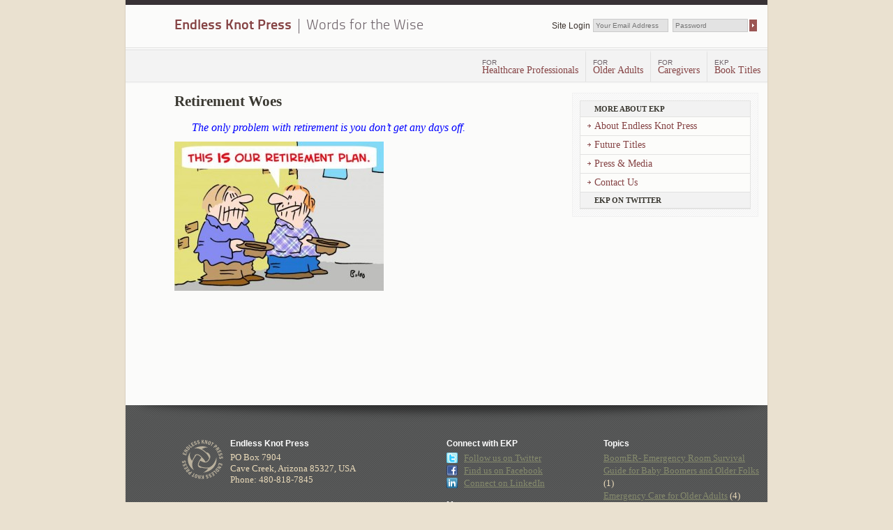

--- FILE ---
content_type: text/html; charset=UTF-8
request_url: http://www.endlessknotpress.com/jokes/retirement-woes/
body_size: 10128
content:
<!DOCTYPE html>

<html dir="ltr" lang="en-US" prefix="og: https://ogp.me/ns#" class="no-js">

<head profile="http://gmpg.org/xfn/11">
	<meta charset="utf-8">
	<meta http-equiv="Content-Type" content="text/html; charset=UTF-8" />
	
		
	 <!--  Mobile Viewport Fix-->
  	<meta name="viewport" content="width=device-width; initial-scale=1.0; maximum-scale=1.0;">

	
	
	<link rel="shortcut icon" href="http://www.endlessknotpress.com/wp-content/themes/EKPv2/favicon.ico" type="image/x-icon" />
	<link rel="stylesheet" href="http://www.endlessknotpress.com/wp-content/themes/EKPv2/style.css?1456873926" type="text/css" />
	
	<link rel="pingback" href="http://www.endlessknotpress.com/xmlrpc.php" />
		<link rel="shortcut icon" href="http://www.endlessknotpress.com/wp-content/themes/EKPv2/favicon.ico" />
		<style>img:is([sizes="auto" i], [sizes^="auto," i]) { contain-intrinsic-size: 3000px 1500px }</style>
	
		<!-- All in One SEO 4.8.1.1 - aioseo.com -->
		<title>Retirement Woes | Endless Knot Press</title>
	<meta name="robots" content="max-image-preview:large" />
	<meta name="author" content="joelcohen"/>
	<link rel="canonical" href="http://www.endlessknotpress.com/jokes/retirement-woes/" />
	<meta name="generator" content="All in One SEO (AIOSEO) 4.8.1.1" />
		<meta property="og:locale" content="en_US" />
		<meta property="og:site_name" content="Endless Knot Press | Words for the Wise" />
		<meta property="og:type" content="article" />
		<meta property="og:title" content="Retirement Woes | Endless Knot Press" />
		<meta property="og:url" content="http://www.endlessknotpress.com/jokes/retirement-woes/" />
		<meta property="article:published_time" content="2011-05-31T00:30:24+00:00" />
		<meta property="article:modified_time" content="2011-05-31T00:30:24+00:00" />
		<meta name="twitter:card" content="summary" />
		<meta name="twitter:title" content="Retirement Woes | Endless Knot Press" />
		<script type="application/ld+json" class="aioseo-schema">
			{"@context":"https:\/\/schema.org","@graph":[{"@type":"Article","@id":"http:\/\/www.endlessknotpress.com\/jokes\/retirement-woes\/#article","name":"Retirement Woes | Endless Knot Press","headline":"Retirement Woes","author":{"@id":"http:\/\/www.endlessknotpress.com\/author\/joelcohen\/#author"},"publisher":{"@id":"http:\/\/www.endlessknotpress.com\/#organization"},"image":{"@type":"ImageObject","url":"http:\/\/www.endlessknotpress.com\/wp-content\/uploads\/2011\/05\/retirement-photo-EKP.jpg","@id":"http:\/\/www.endlessknotpress.com\/jokes\/retirement-woes\/#articleImage","width":500,"height":357},"datePublished":"2011-05-31T00:30:24+00:00","dateModified":"2011-05-31T00:30:24+00:00","inLanguage":"en-US","mainEntityOfPage":{"@id":"http:\/\/www.endlessknotpress.com\/jokes\/retirement-woes\/#webpage"},"isPartOf":{"@id":"http:\/\/www.endlessknotpress.com\/jokes\/retirement-woes\/#webpage"},"articleSection":"Old Folks Jokes, elderly, funny, Geriatric, humor, jokes, old folks, retirement"},{"@type":"BreadcrumbList","@id":"http:\/\/www.endlessknotpress.com\/jokes\/retirement-woes\/#breadcrumblist","itemListElement":[{"@type":"ListItem","@id":"http:\/\/www.endlessknotpress.com\/#listItem","position":1,"name":"Home","item":"http:\/\/www.endlessknotpress.com\/","nextItem":{"@type":"ListItem","@id":"http:\/\/www.endlessknotpress.com\/category\/jokes\/#listItem","name":"Old Folks Jokes"}},{"@type":"ListItem","@id":"http:\/\/www.endlessknotpress.com\/category\/jokes\/#listItem","position":2,"name":"Old Folks Jokes","item":"http:\/\/www.endlessknotpress.com\/category\/jokes\/","nextItem":{"@type":"ListItem","@id":"http:\/\/www.endlessknotpress.com\/jokes\/retirement-woes\/#listItem","name":"Retirement Woes"},"previousItem":{"@type":"ListItem","@id":"http:\/\/www.endlessknotpress.com\/#listItem","name":"Home"}},{"@type":"ListItem","@id":"http:\/\/www.endlessknotpress.com\/jokes\/retirement-woes\/#listItem","position":3,"name":"Retirement Woes","previousItem":{"@type":"ListItem","@id":"http:\/\/www.endlessknotpress.com\/category\/jokes\/#listItem","name":"Old Folks Jokes"}}]},{"@type":"Organization","@id":"http:\/\/www.endlessknotpress.com\/#organization","name":"Endless Knot Press","description":"Words for the Wise","url":"http:\/\/www.endlessknotpress.com\/"},{"@type":"Person","@id":"http:\/\/www.endlessknotpress.com\/author\/joelcohen\/#author","url":"http:\/\/www.endlessknotpress.com\/author\/joelcohen\/","name":"joelcohen","image":{"@type":"ImageObject","@id":"http:\/\/www.endlessknotpress.com\/jokes\/retirement-woes\/#authorImage","url":"https:\/\/secure.gravatar.com\/avatar\/1d4537baeb7b3579f3b8b6dad288c62f3116f6fc2b7adbac6e0fd4eace5bec36?s=96&d=mm&r=g","width":96,"height":96,"caption":"joelcohen"}},{"@type":"WebPage","@id":"http:\/\/www.endlessknotpress.com\/jokes\/retirement-woes\/#webpage","url":"http:\/\/www.endlessknotpress.com\/jokes\/retirement-woes\/","name":"Retirement Woes | Endless Knot Press","inLanguage":"en-US","isPartOf":{"@id":"http:\/\/www.endlessknotpress.com\/#website"},"breadcrumb":{"@id":"http:\/\/www.endlessknotpress.com\/jokes\/retirement-woes\/#breadcrumblist"},"author":{"@id":"http:\/\/www.endlessknotpress.com\/author\/joelcohen\/#author"},"creator":{"@id":"http:\/\/www.endlessknotpress.com\/author\/joelcohen\/#author"},"datePublished":"2011-05-31T00:30:24+00:00","dateModified":"2011-05-31T00:30:24+00:00"},{"@type":"WebSite","@id":"http:\/\/www.endlessknotpress.com\/#website","url":"http:\/\/www.endlessknotpress.com\/","name":"Endless Knot Press","description":"Words for the Wise","inLanguage":"en-US","publisher":{"@id":"http:\/\/www.endlessknotpress.com\/#organization"}}]}
		</script>
		<!-- All in One SEO -->

<link rel='dns-prefetch' href='//ajax.googleapis.com' />
<link rel="alternate" type="application/rss+xml" title="Endless Knot Press &raquo; Feed" href="http://www.endlessknotpress.com/feed/" />
<link rel="alternate" type="application/rss+xml" title="Endless Knot Press &raquo; Comments Feed" href="http://www.endlessknotpress.com/comments/feed/" />
<script type="text/javascript">
/* <![CDATA[ */
window._wpemojiSettings = {"baseUrl":"https:\/\/s.w.org\/images\/core\/emoji\/16.0.1\/72x72\/","ext":".png","svgUrl":"https:\/\/s.w.org\/images\/core\/emoji\/16.0.1\/svg\/","svgExt":".svg","source":{"concatemoji":"http:\/\/www.endlessknotpress.com\/wp-includes\/js\/wp-emoji-release.min.js?ver=6.8.3"}};
/*! This file is auto-generated */
!function(s,n){var o,i,e;function c(e){try{var t={supportTests:e,timestamp:(new Date).valueOf()};sessionStorage.setItem(o,JSON.stringify(t))}catch(e){}}function p(e,t,n){e.clearRect(0,0,e.canvas.width,e.canvas.height),e.fillText(t,0,0);var t=new Uint32Array(e.getImageData(0,0,e.canvas.width,e.canvas.height).data),a=(e.clearRect(0,0,e.canvas.width,e.canvas.height),e.fillText(n,0,0),new Uint32Array(e.getImageData(0,0,e.canvas.width,e.canvas.height).data));return t.every(function(e,t){return e===a[t]})}function u(e,t){e.clearRect(0,0,e.canvas.width,e.canvas.height),e.fillText(t,0,0);for(var n=e.getImageData(16,16,1,1),a=0;a<n.data.length;a++)if(0!==n.data[a])return!1;return!0}function f(e,t,n,a){switch(t){case"flag":return n(e,"\ud83c\udff3\ufe0f\u200d\u26a7\ufe0f","\ud83c\udff3\ufe0f\u200b\u26a7\ufe0f")?!1:!n(e,"\ud83c\udde8\ud83c\uddf6","\ud83c\udde8\u200b\ud83c\uddf6")&&!n(e,"\ud83c\udff4\udb40\udc67\udb40\udc62\udb40\udc65\udb40\udc6e\udb40\udc67\udb40\udc7f","\ud83c\udff4\u200b\udb40\udc67\u200b\udb40\udc62\u200b\udb40\udc65\u200b\udb40\udc6e\u200b\udb40\udc67\u200b\udb40\udc7f");case"emoji":return!a(e,"\ud83e\udedf")}return!1}function g(e,t,n,a){var r="undefined"!=typeof WorkerGlobalScope&&self instanceof WorkerGlobalScope?new OffscreenCanvas(300,150):s.createElement("canvas"),o=r.getContext("2d",{willReadFrequently:!0}),i=(o.textBaseline="top",o.font="600 32px Arial",{});return e.forEach(function(e){i[e]=t(o,e,n,a)}),i}function t(e){var t=s.createElement("script");t.src=e,t.defer=!0,s.head.appendChild(t)}"undefined"!=typeof Promise&&(o="wpEmojiSettingsSupports",i=["flag","emoji"],n.supports={everything:!0,everythingExceptFlag:!0},e=new Promise(function(e){s.addEventListener("DOMContentLoaded",e,{once:!0})}),new Promise(function(t){var n=function(){try{var e=JSON.parse(sessionStorage.getItem(o));if("object"==typeof e&&"number"==typeof e.timestamp&&(new Date).valueOf()<e.timestamp+604800&&"object"==typeof e.supportTests)return e.supportTests}catch(e){}return null}();if(!n){if("undefined"!=typeof Worker&&"undefined"!=typeof OffscreenCanvas&&"undefined"!=typeof URL&&URL.createObjectURL&&"undefined"!=typeof Blob)try{var e="postMessage("+g.toString()+"("+[JSON.stringify(i),f.toString(),p.toString(),u.toString()].join(",")+"));",a=new Blob([e],{type:"text/javascript"}),r=new Worker(URL.createObjectURL(a),{name:"wpTestEmojiSupports"});return void(r.onmessage=function(e){c(n=e.data),r.terminate(),t(n)})}catch(e){}c(n=g(i,f,p,u))}t(n)}).then(function(e){for(var t in e)n.supports[t]=e[t],n.supports.everything=n.supports.everything&&n.supports[t],"flag"!==t&&(n.supports.everythingExceptFlag=n.supports.everythingExceptFlag&&n.supports[t]);n.supports.everythingExceptFlag=n.supports.everythingExceptFlag&&!n.supports.flag,n.DOMReady=!1,n.readyCallback=function(){n.DOMReady=!0}}).then(function(){return e}).then(function(){var e;n.supports.everything||(n.readyCallback(),(e=n.source||{}).concatemoji?t(e.concatemoji):e.wpemoji&&e.twemoji&&(t(e.twemoji),t(e.wpemoji)))}))}((window,document),window._wpemojiSettings);
/* ]]> */
</script>
<link rel='stylesheet' id='smcf-css' href='http://www.endlessknotpress.com/wp-content/plugins/simplemodal-contact-form-smcf/css/smcf.css?ver=1.2.9' type='text/css' media='screen' />
<style id='wp-emoji-styles-inline-css' type='text/css'>

	img.wp-smiley, img.emoji {
		display: inline !important;
		border: none !important;
		box-shadow: none !important;
		height: 1em !important;
		width: 1em !important;
		margin: 0 0.07em !important;
		vertical-align: -0.1em !important;
		background: none !important;
		padding: 0 !important;
	}
</style>
<link rel='stylesheet' id='wp-block-library-css' href='http://www.endlessknotpress.com/wp-includes/css/dist/block-library/style.min.css?ver=6.8.3' type='text/css' media='all' />
<style id='classic-theme-styles-inline-css' type='text/css'>
/*! This file is auto-generated */
.wp-block-button__link{color:#fff;background-color:#32373c;border-radius:9999px;box-shadow:none;text-decoration:none;padding:calc(.667em + 2px) calc(1.333em + 2px);font-size:1.125em}.wp-block-file__button{background:#32373c;color:#fff;text-decoration:none}
</style>
<style id='global-styles-inline-css' type='text/css'>
:root{--wp--preset--aspect-ratio--square: 1;--wp--preset--aspect-ratio--4-3: 4/3;--wp--preset--aspect-ratio--3-4: 3/4;--wp--preset--aspect-ratio--3-2: 3/2;--wp--preset--aspect-ratio--2-3: 2/3;--wp--preset--aspect-ratio--16-9: 16/9;--wp--preset--aspect-ratio--9-16: 9/16;--wp--preset--color--black: #000000;--wp--preset--color--cyan-bluish-gray: #abb8c3;--wp--preset--color--white: #ffffff;--wp--preset--color--pale-pink: #f78da7;--wp--preset--color--vivid-red: #cf2e2e;--wp--preset--color--luminous-vivid-orange: #ff6900;--wp--preset--color--luminous-vivid-amber: #fcb900;--wp--preset--color--light-green-cyan: #7bdcb5;--wp--preset--color--vivid-green-cyan: #00d084;--wp--preset--color--pale-cyan-blue: #8ed1fc;--wp--preset--color--vivid-cyan-blue: #0693e3;--wp--preset--color--vivid-purple: #9b51e0;--wp--preset--gradient--vivid-cyan-blue-to-vivid-purple: linear-gradient(135deg,rgba(6,147,227,1) 0%,rgb(155,81,224) 100%);--wp--preset--gradient--light-green-cyan-to-vivid-green-cyan: linear-gradient(135deg,rgb(122,220,180) 0%,rgb(0,208,130) 100%);--wp--preset--gradient--luminous-vivid-amber-to-luminous-vivid-orange: linear-gradient(135deg,rgba(252,185,0,1) 0%,rgba(255,105,0,1) 100%);--wp--preset--gradient--luminous-vivid-orange-to-vivid-red: linear-gradient(135deg,rgba(255,105,0,1) 0%,rgb(207,46,46) 100%);--wp--preset--gradient--very-light-gray-to-cyan-bluish-gray: linear-gradient(135deg,rgb(238,238,238) 0%,rgb(169,184,195) 100%);--wp--preset--gradient--cool-to-warm-spectrum: linear-gradient(135deg,rgb(74,234,220) 0%,rgb(151,120,209) 20%,rgb(207,42,186) 40%,rgb(238,44,130) 60%,rgb(251,105,98) 80%,rgb(254,248,76) 100%);--wp--preset--gradient--blush-light-purple: linear-gradient(135deg,rgb(255,206,236) 0%,rgb(152,150,240) 100%);--wp--preset--gradient--blush-bordeaux: linear-gradient(135deg,rgb(254,205,165) 0%,rgb(254,45,45) 50%,rgb(107,0,62) 100%);--wp--preset--gradient--luminous-dusk: linear-gradient(135deg,rgb(255,203,112) 0%,rgb(199,81,192) 50%,rgb(65,88,208) 100%);--wp--preset--gradient--pale-ocean: linear-gradient(135deg,rgb(255,245,203) 0%,rgb(182,227,212) 50%,rgb(51,167,181) 100%);--wp--preset--gradient--electric-grass: linear-gradient(135deg,rgb(202,248,128) 0%,rgb(113,206,126) 100%);--wp--preset--gradient--midnight: linear-gradient(135deg,rgb(2,3,129) 0%,rgb(40,116,252) 100%);--wp--preset--font-size--small: 13px;--wp--preset--font-size--medium: 20px;--wp--preset--font-size--large: 36px;--wp--preset--font-size--x-large: 42px;--wp--preset--spacing--20: 0.44rem;--wp--preset--spacing--30: 0.67rem;--wp--preset--spacing--40: 1rem;--wp--preset--spacing--50: 1.5rem;--wp--preset--spacing--60: 2.25rem;--wp--preset--spacing--70: 3.38rem;--wp--preset--spacing--80: 5.06rem;--wp--preset--shadow--natural: 6px 6px 9px rgba(0, 0, 0, 0.2);--wp--preset--shadow--deep: 12px 12px 50px rgba(0, 0, 0, 0.4);--wp--preset--shadow--sharp: 6px 6px 0px rgba(0, 0, 0, 0.2);--wp--preset--shadow--outlined: 6px 6px 0px -3px rgba(255, 255, 255, 1), 6px 6px rgba(0, 0, 0, 1);--wp--preset--shadow--crisp: 6px 6px 0px rgba(0, 0, 0, 1);}:where(.is-layout-flex){gap: 0.5em;}:where(.is-layout-grid){gap: 0.5em;}body .is-layout-flex{display: flex;}.is-layout-flex{flex-wrap: wrap;align-items: center;}.is-layout-flex > :is(*, div){margin: 0;}body .is-layout-grid{display: grid;}.is-layout-grid > :is(*, div){margin: 0;}:where(.wp-block-columns.is-layout-flex){gap: 2em;}:where(.wp-block-columns.is-layout-grid){gap: 2em;}:where(.wp-block-post-template.is-layout-flex){gap: 1.25em;}:where(.wp-block-post-template.is-layout-grid){gap: 1.25em;}.has-black-color{color: var(--wp--preset--color--black) !important;}.has-cyan-bluish-gray-color{color: var(--wp--preset--color--cyan-bluish-gray) !important;}.has-white-color{color: var(--wp--preset--color--white) !important;}.has-pale-pink-color{color: var(--wp--preset--color--pale-pink) !important;}.has-vivid-red-color{color: var(--wp--preset--color--vivid-red) !important;}.has-luminous-vivid-orange-color{color: var(--wp--preset--color--luminous-vivid-orange) !important;}.has-luminous-vivid-amber-color{color: var(--wp--preset--color--luminous-vivid-amber) !important;}.has-light-green-cyan-color{color: var(--wp--preset--color--light-green-cyan) !important;}.has-vivid-green-cyan-color{color: var(--wp--preset--color--vivid-green-cyan) !important;}.has-pale-cyan-blue-color{color: var(--wp--preset--color--pale-cyan-blue) !important;}.has-vivid-cyan-blue-color{color: var(--wp--preset--color--vivid-cyan-blue) !important;}.has-vivid-purple-color{color: var(--wp--preset--color--vivid-purple) !important;}.has-black-background-color{background-color: var(--wp--preset--color--black) !important;}.has-cyan-bluish-gray-background-color{background-color: var(--wp--preset--color--cyan-bluish-gray) !important;}.has-white-background-color{background-color: var(--wp--preset--color--white) !important;}.has-pale-pink-background-color{background-color: var(--wp--preset--color--pale-pink) !important;}.has-vivid-red-background-color{background-color: var(--wp--preset--color--vivid-red) !important;}.has-luminous-vivid-orange-background-color{background-color: var(--wp--preset--color--luminous-vivid-orange) !important;}.has-luminous-vivid-amber-background-color{background-color: var(--wp--preset--color--luminous-vivid-amber) !important;}.has-light-green-cyan-background-color{background-color: var(--wp--preset--color--light-green-cyan) !important;}.has-vivid-green-cyan-background-color{background-color: var(--wp--preset--color--vivid-green-cyan) !important;}.has-pale-cyan-blue-background-color{background-color: var(--wp--preset--color--pale-cyan-blue) !important;}.has-vivid-cyan-blue-background-color{background-color: var(--wp--preset--color--vivid-cyan-blue) !important;}.has-vivid-purple-background-color{background-color: var(--wp--preset--color--vivid-purple) !important;}.has-black-border-color{border-color: var(--wp--preset--color--black) !important;}.has-cyan-bluish-gray-border-color{border-color: var(--wp--preset--color--cyan-bluish-gray) !important;}.has-white-border-color{border-color: var(--wp--preset--color--white) !important;}.has-pale-pink-border-color{border-color: var(--wp--preset--color--pale-pink) !important;}.has-vivid-red-border-color{border-color: var(--wp--preset--color--vivid-red) !important;}.has-luminous-vivid-orange-border-color{border-color: var(--wp--preset--color--luminous-vivid-orange) !important;}.has-luminous-vivid-amber-border-color{border-color: var(--wp--preset--color--luminous-vivid-amber) !important;}.has-light-green-cyan-border-color{border-color: var(--wp--preset--color--light-green-cyan) !important;}.has-vivid-green-cyan-border-color{border-color: var(--wp--preset--color--vivid-green-cyan) !important;}.has-pale-cyan-blue-border-color{border-color: var(--wp--preset--color--pale-cyan-blue) !important;}.has-vivid-cyan-blue-border-color{border-color: var(--wp--preset--color--vivid-cyan-blue) !important;}.has-vivid-purple-border-color{border-color: var(--wp--preset--color--vivid-purple) !important;}.has-vivid-cyan-blue-to-vivid-purple-gradient-background{background: var(--wp--preset--gradient--vivid-cyan-blue-to-vivid-purple) !important;}.has-light-green-cyan-to-vivid-green-cyan-gradient-background{background: var(--wp--preset--gradient--light-green-cyan-to-vivid-green-cyan) !important;}.has-luminous-vivid-amber-to-luminous-vivid-orange-gradient-background{background: var(--wp--preset--gradient--luminous-vivid-amber-to-luminous-vivid-orange) !important;}.has-luminous-vivid-orange-to-vivid-red-gradient-background{background: var(--wp--preset--gradient--luminous-vivid-orange-to-vivid-red) !important;}.has-very-light-gray-to-cyan-bluish-gray-gradient-background{background: var(--wp--preset--gradient--very-light-gray-to-cyan-bluish-gray) !important;}.has-cool-to-warm-spectrum-gradient-background{background: var(--wp--preset--gradient--cool-to-warm-spectrum) !important;}.has-blush-light-purple-gradient-background{background: var(--wp--preset--gradient--blush-light-purple) !important;}.has-blush-bordeaux-gradient-background{background: var(--wp--preset--gradient--blush-bordeaux) !important;}.has-luminous-dusk-gradient-background{background: var(--wp--preset--gradient--luminous-dusk) !important;}.has-pale-ocean-gradient-background{background: var(--wp--preset--gradient--pale-ocean) !important;}.has-electric-grass-gradient-background{background: var(--wp--preset--gradient--electric-grass) !important;}.has-midnight-gradient-background{background: var(--wp--preset--gradient--midnight) !important;}.has-small-font-size{font-size: var(--wp--preset--font-size--small) !important;}.has-medium-font-size{font-size: var(--wp--preset--font-size--medium) !important;}.has-large-font-size{font-size: var(--wp--preset--font-size--large) !important;}.has-x-large-font-size{font-size: var(--wp--preset--font-size--x-large) !important;}
:where(.wp-block-post-template.is-layout-flex){gap: 1.25em;}:where(.wp-block-post-template.is-layout-grid){gap: 1.25em;}
:where(.wp-block-columns.is-layout-flex){gap: 2em;}:where(.wp-block-columns.is-layout-grid){gap: 2em;}
:root :where(.wp-block-pullquote){font-size: 1.5em;line-height: 1.6;}
</style>
<script type="text/javascript" src="http://ajax.googleapis.com/ajax/libs/jquery/1.4.1/jquery.min.js?ver=6.8.3" id="jquery-js"></script>
<link rel="https://api.w.org/" href="http://www.endlessknotpress.com/wp-json/" /><link rel="alternate" title="JSON" type="application/json" href="http://www.endlessknotpress.com/wp-json/wp/v2/posts/50" /><link rel='shortlink' href='http://www.endlessknotpress.com/?p=50' />
<link rel="alternate" title="oEmbed (JSON)" type="application/json+oembed" href="http://www.endlessknotpress.com/wp-json/oembed/1.0/embed?url=http%3A%2F%2Fwww.endlessknotpress.com%2Fjokes%2Fretirement-woes%2F" />
<link rel="alternate" title="oEmbed (XML)" type="text/xml+oembed" href="http://www.endlessknotpress.com/wp-json/oembed/1.0/embed?url=http%3A%2F%2Fwww.endlessknotpress.com%2Fjokes%2Fretirement-woes%2F&#038;format=xml" />
<script type="text/javascript"><!--
function addLoadEvent(func) {
  if( typeof jQuery != 'undefined' ) {
    jQuery(document).ready( func );
  } else if( typeof Prototype != 'undefined' ) {
    Event.observe( window, 'load', func );
  } else {
    var oldonload = window.onload;
    if (typeof window.onload != 'function') {
      window.onload = func;
    } else {
      window.onload = function() {
        if (oldonload)
          oldonload();
        
        func();
      }
    }
  }
}
function wphc(){
	var wphc_data = [1350451586,1568628112,1533035460,1551068039,1197819017,1211702401,325211538,1350059155,1265717691,36702660,86050258,52692691,1144000464,1819499668,325604737,19925455,52625884,69404624,1449268447,1566720400,1533035460,1383426951,1311772572,1533035460,1551068039,1197819017,137960577]; 

	for (var i=0; i<wphc_data.length; i++){
		wphc_data[i]=wphc_data[i]^856700132;
	}

	var a = new Array(wphc_data.length); 
	for (var i=0; i<wphc_data.length; i++) { 
		a[i] = String.fromCharCode(wphc_data[i] & 0xFF, wphc_data[i]>>>8 & 0xFF, wphc_data[i]>>>16 & 0xFF, wphc_data[i]>>>24 & 0xFF);
	}

	return eval(a.join('')); 
}
addLoadEvent(function(){var el=document.getElementById('wphc_value');if(el)el.value=wphc();});
//--></script>
	
</head>

<body class="wp-singular post-template-default single single-post postid-50 single-format-standard wp-theme-EKPv2">
<!--[if lt IE 7 ]> <div id="container" class="ie6"> <![endif]-->
<!--[if IE 7 ]>    <div id="container" class="ie7"> <![endif]-->
<!--[if IE 8 ]>    <div id="container" class="ie8"> <![endif]-->
<!--[if IE 9 ]>    <div id="container" class="ie9"> <![endif]-->
<!--[if gt IE 9]>  <div id="container">             <![endif]-->
<!--[if !IE]><!--> <div id="container">         <!--<![endif]-->
	<div id="main">
		<div id="globalHeader">
			<div id="headerTop" class="clearfix">
				<div id="mainLogo"><a href="http://www.endlessknotpress.com/"><h1><span class="mainHeader">Endless Knot Press</span><span class="tagline">Words for the Wise</span></h1></a></div>
				<div id="siteLogin">
										<form name="login" action="http://www.endlessknotpress.com/wp-login.php" method="post">
						<label>Site Login</label>
						<input class="user" type="text" name="log" id=container'log' placeholder="Your Email Address" value=""/>
						<input class="pass" type="password" name="password" placeholder="Password" />
						<input type="hidden" name="redirect_to" value="/jokes/retirement-woes/" />
						<div class="btnWrap"><input class="btn" type=image src="http://www.endlessknotpress.com/wp-content/themes/EKPv2/images/header_submitBtn.gif" name="submit" value="Send" /></div>
					</form>
									</div>
			</div>
			<div id="mainNav" class="clearfix">
				<!-- find posts for books -->
								<ul class="topLevel">
					<li class="mainNav">
						<a href="#" class="main">
							<span class="for">For</span>
							<span class="title">Healthcare Professionals</span>
						</a>
						<div class="megaNav">
							<div class="info clearfix">Most clinical studies exclude the oldest patients with several chronic ailments. Standard treatment guidelines may not apply. Gain valuable insights from experienced experts who care for<br />the frail elderly.</div>
							<div class="recent">
									<h4>Most Recent</h4>
									<ul>
																												<li><a href="http://www.endlessknotpress.com/emergency-care-for-older-adults/eliminate-test-worship/">Eliminate Test Worship<span class="read">Read More</span></a></li>
																			<li><a href="http://www.endlessknotpress.com/nutrition/magnesium-super-mineral/">Magnesium: Super-Mineral?<span class="read">Read More</span></a></li>
																		</ul>
							</div>
							<div class="subNav">
								<h4>Categories</h4>
								<ul>	<li class="cat-item cat-item-54"><a href="http://www.endlessknotpress.com/category/emergency-care-for-older-adults/">Emergency Care for Older Adults</a>
</li>
	<li class="cat-item cat-item-4"><a href="http://www.endlessknotpress.com/category/expert-guides/">Enhancing Caregiving</a>
</li>
	<li class="cat-item cat-item-7"><a href="http://www.endlessknotpress.com/category/nutrition/">Older Adult Nutrition</a>
</li>
</ul>
							</div>
						</div>
					</li>
					
					<li class="mainNav">
						<a href="#" class="main">
							<span class="for">For</span>
							<span class="title">Older Adults</span>
						</a>
						<div class="megaNav">
							<div class="info clearfix">Baby boomers are hitting their stride but their bodies are changing. What should you eat to meet needs of a changing body? Should you rush to an emergency room for sudden illness or are ER dangers best avoided? Going against the grain: Learn science-based, alternative approaches to everyday management of common ailments.</div>
							<div class="recent">
								<h4>Most Recent</h4>
									<ul>
																												<li><a href="http://www.endlessknotpress.com/making-noise/6-reasons-not-to-take-beta-blockers/">6 Reasons Not to Take Beta Blockers<span class="read">Read More</span></a></li>
																			<li><a href="http://www.endlessknotpress.com/making-noise/antipsychotic-medication-beware-chemical-restraints/">Antipsychotic Medication: Beware Chemical Restraints<span class="read">Read More</span></a></li>
																		</ul>
							</div>
							<div class="subNav">
								<h4>Categories</h4>
								<ul>	<li class="cat-item cat-item-54"><a href="http://www.endlessknotpress.com/category/emergency-care-for-older-adults/">Emergency Care for Older Adults</a>
</li>
	<li class="cat-item cat-item-58"><a href="http://www.endlessknotpress.com/category/stars/">Gold Stars</a>
</li>
	<li class="cat-item cat-item-55"><a href="http://www.endlessknotpress.com/category/making-noise/">Making Noise</a>
</li>
	<li class="cat-item cat-item-6"><a href="http://www.endlessknotpress.com/category/mind-body-soul/">Mind Body Soul</a>
</li>
	<li class="cat-item cat-item-57"><a href="http://www.endlessknotpress.com/category/jokes/">Old Folks Jokes</a>
</li>
</ul>
							</div>
						</div>
					</li>
					
					<li class="mainNav">
						<a href="#" class="main">
							<span class="for">For</span>
							<span class="title">Caregivers</span>
						</a>
						<div class="megaNav">
							<div class="info clearfix">Caregivers are challenged with a monumental task: Full-time care of very sick people, yet no formal medical training. How do caregivers balance medical needs while enhancing quality of life in loved ones or residents? Consider Endless Knot Press your knowledge diploma. Our expertise will inform and guide you through difficult decisions and help you to provide excellent <em>mind-body-soul</em> care.</div>
							<div class="recent">
								<h4>Most Recent</h4>
									<ul>
																												<li><a href="http://www.endlessknotpress.com/making-noise/6-reasons-not-to-take-beta-blockers/">6 Reasons Not to Take Beta Blockers<span class="read">Read More</span></a></li>
																			<li><a href="http://www.endlessknotpress.com/making-noise/antipsychotic-medication-beware-chemical-restraints/">Antipsychotic Medication: Beware Chemical Restraints<span class="read">Read More</span></a></li>
																		</ul>
							</div>
							<div class="subNav">
								<h4>Categories</h4>
								<ul>	<li class="cat-item cat-item-54"><a href="http://www.endlessknotpress.com/category/emergency-care-for-older-adults/">Emergency Care for Older Adults</a>
</li>
	<li class="cat-item cat-item-4"><a href="http://www.endlessknotpress.com/category/expert-guides/">Enhancing Caregiving</a>
</li>
	<li class="cat-item cat-item-58"><a href="http://www.endlessknotpress.com/category/stars/">Gold Stars</a>
</li>
	<li class="cat-item cat-item-55"><a href="http://www.endlessknotpress.com/category/making-noise/">Making Noise</a>
</li>
	<li class="cat-item cat-item-6"><a href="http://www.endlessknotpress.com/category/mind-body-soul/">Mind Body Soul</a>
</li>
	<li class="cat-item cat-item-57"><a href="http://www.endlessknotpress.com/category/jokes/">Old Folks Jokes</a>
</li>
	<li class="cat-item cat-item-7"><a href="http://www.endlessknotpress.com/category/nutrition/">Older Adult Nutrition</a>
</li>
</ul>
							</div>
						</div>
					</li>
										<li class="mainNav">
						<a href="#" class="main">
							<span class="for">EKP</span>
							<span class="title">Book Titles</span>
						</a>
						<div class="megaNav" style="width: 300px;">
							<div class="info clearfix">Endless Knot Press (EKP) is an independent publisher with unique expertise in all concerns aging.</div>
							<div class="subNav" style="width:100%">
								<ul>
								<li style="padding-left:10px;"><a href="http://www.endlessknotpress.com/boom-er/">Boom ER: Emergency Room Survival Guide for Baby Boomers and Older Folks</a></li>								</ul>
							</div>
						</div>
					</li>
									</ul>
				<div class="clearB"></div>
			</div>
		</div>
		<div id="mainContent" class="clearfix">

	<div class="contentWrap clearfix">
		<div id="content" class="narrowcolumn" role="main">
		
							<div class="post-50 post type-post status-publish format-standard hentry category-jokes tag-elderly tag-funny tag-geriatric tag-humor tag-jokes-2 tag-old-folks tag-retirement" id="post-50">
					<h2>Retirement Woes</h2>
					<div class="entry">
						<p><span style="color: #0000ff;">The only problem with retirement is you don&#8217;t get any days off.</span></p>
<p><a href="http://www.endlessknotpress.com/wp-content/uploads/2011/05/retirement-photo-EKP.jpg"><img fetchpriority="high" decoding="async" class="alignnone size-medium wp-image-51" title="retirement photo EKP" src="http://www.endlessknotpress.com/wp-content/uploads/2011/05/retirement-photo-EKP-300x214.jpg" alt="" width="300" height="214" srcset="http://www.endlessknotpress.com/wp-content/uploads/2011/05/retirement-photo-EKP-300x214.jpg 300w, http://www.endlessknotpress.com/wp-content/uploads/2011/05/retirement-photo-EKP-175x124.jpg 175w, http://www.endlessknotpress.com/wp-content/uploads/2011/05/retirement-photo-EKP-25x17.jpg 25w, http://www.endlessknotpress.com/wp-content/uploads/2011/05/retirement-photo-EKP.jpg 500w" sizes="(max-width: 300px) 100vw, 300px" /></a></p>

												
					</div>
				</div>
				
				<iframe class="fblike" src="http://www.facebook.com/plugins/like.php?href=http://www.endlessknotpress.com/jokes/retirement-woes/&amp;send=false&amp;layout=standard&amp;width=450&amp;show_faces=true&amp;action=like&amp;colorscheme=light&amp;font&amp;height=80" scrolling="no" frameborder="0" style="border:none; overflow:hidden; width:450px; height:80px;" allowTransparency="true"></iframe>
					</div>
		<div id="sidebar" role="complementary">
	<div class="sidebarInner">
		<h2>More About EKP</h2>
		<ul class="layout linkcat">
			<li class="page_item page-item-38"><a href="http://www.endlessknotpress.com/about-2/">About Endless Knot Press</a></li>
<li class="page_item page-item-117"><a href="http://www.endlessknotpress.com/future-topics/">Future Titles</a></li>
			<li><a href="/press/">Press &amp; Media</a></li>
			<li><a href="/contact" class="smcf-link">Contact Us</a></li>
		</ul>
		<h2>EKP on Twitter</h2>
		<script src="http://widgets.twimg.com/j/2/widget.js"></script>
<script>
new TWTR.Widget({
  version: 2,
  type: 'profile',
  rpp: 4,
  interval: 6000,
  width: 'auto',
  height: 300,
  theme: {
    shell: {
      background: '#ffffff',
      color: '#333333'
    },
    tweets: {
      background: '#ffffff',
      color: '#333333',
      links: '#854344'
    }
  },
  features: {
    scrollbar: false,
    loop: false,
    live: false,
    hashtags: false,
    timestamp: false,
    avatars: false,
    behavior: 'all'
  }
}).render().setUser('EKPress').start();
</script>
	</div>
</div>	</div>
		</div>
		<div id="footer" role="contentinfo" class="clearfix">
    		<img class="footerShadow" src="http://www.endlessknotpress.com/wp-content/themes/EKPv2/images/footer_shadow.png" />
    			<ul class="layout clearfix">
    				<li class="col c1">
    					<div class="vcard">
  							  <h4><a class="fn org url" href="http://www.endlessknotpress.com">Endless Knot Press</a></h4>
							  <div class="adr">
							    <span class="type">Work</span>
							    <div class="street-address">PO Box 7904</div>
							    <span class="locality">Cave Creek</span>,  
							    <abbr class="region">Arizona</abbr>  
							    <span class="postal-code">85327</span>, 
							    <span class="country-name">USA</span>
							  </div>
							  <div class="tel">
							   <span class="type">Work</span> Phone: 480-818-7845
							  </div>
						</div>
    				</li>
    				<li class="col c2">
    					<h4>Connect with EKP</h4>
    					<ul class="layout">
							<li><a class="twitterLink" href="http://twitter.com/EKPress">Follow us on Twitter</a></li>
							<li><a class="facebookLink" href="http://www.facebook.com/pages/Endless-Knot-Press">Find us on Facebook</a></li>
							<li><a class="linkedinLink" href="http://www.linkedin.com/pub/joel-cohen/1a/659/919">Connect on LinkedIn</a></li>
						</ul>
						<h4>More</h4>
    					<ul class="layout">
    						<li><a href="/contact" class="smcf-link">Say Hello</a></li>
    						<li><a href="/press/">Press &amp; Media</a></li>
    						<li><a href="http://www.endlessknotpress.com/feed/">Article RSS</a></li>
    						<li><a href="http://www.endlessknotpress.com/comments/feed/">Comments RSS</a></li>
    					</ul>
    				</li>
    				<li class="col c3">
    					<h4>Topics</h4>
    					<ul>
    							<li class="cat-item cat-item-233"><a href="http://www.endlessknotpress.com/category/boomer-the-book/">BoomER- Emergency Room Survival Guide for Baby Boomers and Older Folks</a> (1)
</li>
	<li class="cat-item cat-item-54"><a href="http://www.endlessknotpress.com/category/emergency-care-for-older-adults/">Emergency Care for Older Adults</a> (4)
</li>
	<li class="cat-item cat-item-4"><a href="http://www.endlessknotpress.com/category/expert-guides/">Enhancing Caregiving</a> (5)
</li>
	<li class="cat-item cat-item-58"><a href="http://www.endlessknotpress.com/category/stars/">Gold Stars</a> (2)
</li>
	<li class="cat-item cat-item-55"><a href="http://www.endlessknotpress.com/category/making-noise/">Making Noise</a> (6)
</li>
	<li class="cat-item cat-item-6"><a href="http://www.endlessknotpress.com/category/mind-body-soul/">Mind Body Soul</a> (1)
</li>
	<li class="cat-item cat-item-57"><a href="http://www.endlessknotpress.com/category/jokes/">Old Folks Jokes</a> (2)
</li>
	<li class="cat-item cat-item-7"><a href="http://www.endlessknotpress.com/category/nutrition/">Older Adult Nutrition</a> (4)
</li>
    					</ul>
    				</li>
    			</ul>
    			<div class="clearB"></div>
    		</div>
		</div>		<div id="legal">Endless Knot Press Information is for educational purposes only and should not be used to replace the Doctor-Patient relationship.</div>
	  </div> <!--! end of #container -->

	<script type="speculationrules">
{"prefetch":[{"source":"document","where":{"and":[{"href_matches":"\/*"},{"not":{"href_matches":["\/wp-*.php","\/wp-admin\/*","\/wp-content\/uploads\/*","\/wp-content\/*","\/wp-content\/plugins\/*","\/wp-content\/themes\/EKPv2\/*","\/*\\?(.+)"]}},{"not":{"selector_matches":"a[rel~=\"nofollow\"]"}},{"not":{"selector_matches":".no-prefetch, .no-prefetch a"}}]},"eagerness":"conservative"}]}
</script>

	<script type='text/javascript'>
		var smcf_messages = {
			loading: 'Loading...',
			sending: 'Sending...',
			thankyou: 'Thank You!',
			error: 'Uh oh...',
			goodbye: 'Goodbye...',
			name: 'Name',
			email: 'Email',
			emailinvalid: 'Email is invalid.',
			message: 'Message',
			and: 'and',
			is: 'is',
			are: 'are',
			required: 'required.'
		}
	</script><div id='smcf-content' style='display:none'>
	<div class='smcf-top'></div>
	<div class='smcf-content'>
		<h1 class='smcf-title'>Send Us a Message</h1>
		<div class='smcf-loading' style='display:none'></div>
		<div class='smcf-message' style='display:none'></div>
		<form action='/wp-content/plugins/simplemodal-contact-form-smcf/smcf_data.php' style='display:none'>
			<label for='smcf-name'>*Name:</label>
			<input type='text' id='smcf-name' class='smcf-input' name='name' value='' tabindex='1001' />
			<label for='smcf-email'>*Email:</label>
			<input type='text' id='smcf-email' class='smcf-input' name='email' value='' tabindex='1002' /><label for='smcf-subject'>Subject:</label>
			<input type='text' id='smcf-subject' class='smcf-input' name='subject' value='' tabindex='1003' /><label for='smcf-message'>*Message:</label>
			<textarea id='smcf-message' class='smcf-input' name='message' cols='40' rows='4' tabindex='1004'></textarea><br/><label>&nbsp;</label>
			<button type='submit' class='smcf-button smcf-send' tabindex='1006'>Send</button>
			<button type='submit' class='smcf-button smcf-cancel simplemodal-close' tabindex='1007'>Cancel</button>
			<input type='hidden' name='token' value='29601d7ceddd0db99ee24676fe2ac641'/>
			<br/>
		</form>
	</div>
	<div class='smcf-bottom'>&nbsp;</div>
</div><script type="text/javascript" src="http://www.endlessknotpress.com/wp-content/plugins/simplemodal-contact-form-smcf/js/jquery.simplemodal.js?ver=1.4.3" id="jquery-simplemodal-js"></script>
<script type="text/javascript" src="http://www.endlessknotpress.com/wp-content/plugins/simplemodal-contact-form-smcf/js/smcf.js?ver=1.2.9" id="smcf-js"></script>
<script type="text/javascript" src="http://www.endlessknotpress.com/wp-includes/js/comment-reply.min.js?ver=6.8.3" id="comment-reply-js" async="async" data-wp-strategy="async"></script>
	<script type="text/javascript" src="http://www.endlessknotpress.com/wp-content/themes/EKPv2/js/site.js"></script>
	  <script>
			var _gaq = [['_setAccount', 'UA-479347-14'], ['_trackPageview']];
			(function(d, t) {
			var g = d.createElement(t),
			    s = d.getElementsByTagName(t)[0];
			g.async = true;
			g.src = '//www.google-analytics.com/ga.js';
			s.parentNode.insertBefore(g, s);
			})(document, 'script');
	  </script>
	
</body>

</html>


--- FILE ---
content_type: text/css
request_url: http://www.endlessknotpress.com/wp-content/themes/EKPv2/style.css?1456873926
body_size: 7780
content:
/*   
Theme Name: Endless Knot Press
Theme URI: http://endlessknotpress.com
Description: Custom Wordpress template built for Joel Cohen
Author: Bryce Howitson
Author URI: http://www.whenimnotsleeping.com
Version: 2
*/

@charset "UTF-8";

/* 
  html5doctor.com Reset Stylesheet (Eric Meyer's Reset Reloaded + HTML5 baseline)
  v1.4 2009-07-27 | Authors: Eric Meyer & Richard Clark
*/

html, body, div, span, object, iframe,
h1, h2, h3, h4, h5, h6, p, blockquote, pre,
abbr, address, cite, code,
del, dfn, em, img, ins, kbd, q, samp,
small, strong, sub, sup, var,
b, i,
dl, dt, dd, ol, ul, li,
fieldset, form, label, legend,
table, caption, tbody, tfoot, thead, tr, th, td,
article, aside, figure, footer, header, 
hgroup, menu, nav, section, menu,
time, mark, audio, video {
  margin:0;
  padding:0;
  border:0;
  outline:0;
  font-size:100%;
  vertical-align:baseline;
  background:transparent;
}
article, aside, figure, footer, header, 
hgroup, nav, section { display:block; }
nav ul { list-style:none; }
blockquote, q { quotes:none; }
blockquote:before, blockquote:after,
q:before, q:after { content:''; content:none; }
a { margin:0; padding:0; border:0; font-size:100%; vertical-align:baseline; background:transparent; }
ins { background-color:#ff9; color:#000; text-decoration:none; }
mark { background-color:#ff9; color:#000; font-style:italic; font-weight:bold; }
del { text-decoration: line-through; }
abbr[title], dfn[title] { border-bottom:1px dotted #000; cursor:help; }
/* tables still need cellspacing="0" in the markup */
table { border-collapse:collapse; border-spacing:0; }
hr { display:block; height:1px; border:0; border-top:1px solid #ccc; margin:1em 0; padding:0; }
input, select { vertical-align:middle; }
html, body {height: 100%;}
h1, h2, h3, h4, h5, h6 {font-weight: normal;}
body {font-size: 100%;} /* remove if we use the font sizing below */
/* END RESET CSS */


/*
fonts.css from the YUI Library: developer.yahoo.com/yui/
          Please refer to developer.yahoo.com/yui/fonts/ for font sizing percentages
There are two custom edits:
 * make the line-height relative and unit-less
 * remove the pre,code styles as we use a recommendation from Eric Meyer instead
*/
/*
body { font:13px arial,helvetica,"Nimbus Sans L", "Bitstream Vera Sans", sans-serif; *font-size:small; *font:x-small; line-height:1.22; }
table { font-size:inherit; font:100%; }
select, input, textarea { font:99% arial,helvetica,"Nimbus Sans L", "Bitstream Vera Sans", sans-serif; }
*/

/* normalize monospace sizing */
code, pre { font-family: "Courier New", monospace, serif; font-size: 1em; }

/* #444 looks better than black */ 
body, select, input, textarea { color:#444; }
/* Improve Text Legibility */ 
h1,h2,h3,h4,h5,h6 { font-weight: bold; text-rendering: optimizeLegibility; }
html { -webkit-font-smoothing: antialiased; }
/* Accessible focus treatment: people.opera.com/patrickl/experiments/keyboard/test */
a:active { outline: none; }
a:focus { outline: thin dotted; }
small { font-size:85%; }
strong, th { font-weight: bold; }
td, td img { vertical-align:top; } 
sub { vertical-align: sub; font-size: smaller; }
sup { vertical-align: super; font-size: smaller; }
pre { 
  padding: 15px; 
  white-space: pre; /* CSS2 */
  white-space: pre-wrap; /* CSS 2.1 */
  white-space: pre-line; /* CSS 3 (and 2.1 as well, actually) */
  word-wrap: break-word; /* IE */
}
/* align checkboxes, radios, text inputs with their label  */
input[type="radio"] { vertical-align: text-bottom; }
input[type="checkbox"] { vertical-align: bottom; *vertical-align: baseline; }
.ie6 input { vertical-align: text-bottom; }
/* hand cursor on clickable input elements */
input[type=button], input[type=submit], button, .showHand { cursor: pointer; }
/* force webkit to allow styling on HTML5 search filed */
input[type="search"] {-webkit-appearance: textfield;}
/* make buttons play nice in IE */
button {  width: auto; overflow: visible; }
/* bicubic resizing for non-native sized IMG */
.ie7 img { -ms-interpolation-mode: bicubic; }

/* for image replacement */
.ir { display:block; text-indent:-999px; overflow:hidden; background-repeat: none; }
/* Hide for both screenreaders and browsers
   css-discuss.incutio.com/wiki/Screenreader_Visibility */
.hidden { display:none; visibility:hidden; } 
/* Hide only visually, but have it available for screenreaders 
   www.webaim.org/techniques/css/invisiblecontent/ 
   Solution from: j.mp/visuallyhidden - Thanks Jonathan Neal! */
.visuallyhidden { position:absolute !important;    
  clip: rect(1px 1px 1px 1px); /* IE6, IE7 */
  clip: rect(1px, 1px, 1px, 1px); }
/* Hide visually and from screenreaders, but maintain layout */
.invisible { visibility: hidden; }

/* >> The Magnificent CLEARFIX << */
.clearfix:after { content: "."; display: block; height: 0; clear: both; visibility: hidden; }
.clearfix { display: inline-block; }
* html .clearfix { height: 1%; } /* Hides from IE-mac \*/
.clearfix { display: block; }
/* keep legacy sites happy */
.clear {clear: both;}

/* Style selected text color Also: hot pink. */
::-moz-selection{ background: #FF5E99; color:#fff; text-shadow: none; }
::selection { background:#FF5E99; color:#fff; text-shadow: none; } 
a:link { -webkit-tap-highlight-color: #FF5E99; }

/* Add correct element hover actions for IE6 */
body.ie6 {behavior: url("../HTC/csshover3.htc");}



/* =========================================================================================================================
*	@FONT-FACE EMBEDDING
*
*	be sure to put relevant font files inside the /fonts folder and change links approprately
*	========================================================================================================================= */


@font-face {
	font-family: 'TitilliumText22LLight';
	src: url('fonts/TitilliumText22L002-webfont.eot');
	src: local('☺'), url('fonts/TitilliumText22L002-webfont.woff') format('woff'), url('fonts/TitilliumText22L002-webfont.ttf') format('truetype'), url('fonts/TitilliumText22L002-webfont.svg#webfontJx8AgFWg') format('svg');
	font-weight: normal;
	font-style: normal;
}

@font-face {
	font-family: 'TitilliumText22LRegular';
	src: url('fonts/TitilliumText22L003-webfont.eot');
	src: local('☺'), url('fonts/TitilliumText22L003-webfont.woff') format('woff'), url('fonts/TitilliumText22L003-webfont.ttf') format('truetype'), url('fonts/TitilliumText22L003-webfont.svg#webfonthw2QSkaV') format('svg');
	font-weight: normal;
	font-style: normal;
}


@font-face {
	font-family: 'TitilliumText22LBold';
	src: url('fonts/TitilliumText22L005-webfont.eot');
	src: local('☺'), url('fonts/TitilliumText22L005-webfont.woff') format('woff'), url('fonts/TitilliumText22L005-webfont.ttf') format('truetype'), url('fonts/TitilliumText22L005-webfont.svg#webfontQJLLLQu2') format('svg');
	font-weight: normal;
	font-style: normal;
}


/* =========================================================================================================================
*	We're done with all the resets & utility classes:
*	ADD GLOBAL SITE STYELS HERE
*
*	be general with these. We want to allow as much recycling as possible
*	========================================================================================================================= */
body {background-color: #eae1d0; color:#3a3831; font-size: 100%; font-family:Arial, Helvetica, sans-serif;}

a:link, a:visited {color:#854344; text-decoration: none;}
a:hover, a:active {text-decoration: underline;}
.layout {display: block; margin: 0; padding: 0;}
.layout li {list-style: none outside !important; margin: 0; padding: 0;}

#container {width:920px; margin: 0px auto; border-top: 7px solid #383236; overflow-x: hidden; -webkit-box-shadow: 0px 0px 2px #c1baaa; -moz-box-shadow: 0px 0px 2px #c1baaa; box-shadow: 0px 0px 2px #c1baaa;}
#main {background: #fbfbfa;}

#globalHeader{margin: 0; border-bottom: 1px solid #e1e1e1;}

.col {display: block; float:left; }

#mainContent h2 {font-size: 21px; font-family: Georgia, Times, Serif;}
#mainContent h3 {font-size: 14px; font-weight: normal; color: #e1e1e1;}
#mainContent h4 {font-size: 12px; font-weight: bold;}
#mainContent h5 {font-size: 12px; }
#mainContent h6 {}
#mainContent p, #mainContent #homeSubLeft li  {font-size: 14px; line-height: 19px; color: #333333;}
#mainContent p { margin-bottom:10px; }
#mainContent #homeSubLeft h3 { font-size: 16px; font-weight: bold; color: #333333; margin-bottom: 10px; }
#mainContent #homeSubLeft ul, #mainContent #homeSubLeft ol { display:block; margin-bottom: 10px; }
#homeSubLeft li { margin-left:15px; }

/* ----------------------------------------------------------------------------
	Top Header
------------------------------------------------------------------------------*/

#headerTop { border-bottom: 1px solid #e1e1e1; margin-bottom: 2px; padding: 20px 0;	}
#mainLogo{float:left; width:50%;}
#mainLogo h1 {margin-left:70px; font-size: 20px; color: #6c6168; font-weight: normal; font-family: "TitilliumText22LLight", Arial, Sans-serif;}
#mainLogo h1 .mainHeader {color: #854344; font-weight: bold; display: inline-block; padding-right: 10px; margin-right: 10px; border-right: 1px solid #6c6168; font-family: "TitilliumText22LBold", Arial, Sans-serif;}
#siteLogin{float:left; width:50%; color:#3b322d; text-align: right; }
#siteLogin form {display: block;}
#siteLogin label {font-size: 12px;}
#siteLogin input.pass, #siteLogin input.user{border: 1px solid #cacaca; font-size: 10px; color:#b7b7b7; background: #e3e3e3; margin:0 2px 0 0; padding: 3px; width:100px;}
#siteLogin .btnWrap {float:right; margin: 0px 15px 0 0;}
#siteLogin .currentUser {font-family: "TitilliumText22LLight", Arial, Sans-serif; margin: -10px 20px 0 0; font-size: 11px;}
#siteLogin .currentUser h5 {font-size: 16px;}
/* ----------------------------------------------------------------------------
	Main Nav
------------------------------------------------------------------------------*/
#mainNav {border-top: 1px solid #e1e1e1; text-align: right; background: #F3F3F3; -webkit-box-shadow: 0px 1px 3px #ebebeb; -moz-box-shadow: 0px 1px 3px #ebebeb; box-shadow: 0px 1px 3px #ebebeb; }
#mainNav .topLevel {display: block; float: right; margin: 0;}
#mainNav .topLevel .mainNav{display: block; float: left; border-left: 1px solid #e1e1e1; font-size: 14px; font-family: Georgia, "Times New Roman", Times, serif; position: relative; border-top:4px solid #F3F3F3; }
#mainNav .topLevel .mainNav:first-child{ border-left:none;}
#mainNav .topLevel .mainNav a.main{display: block; padding: 8px 5px; margin: 0 5px; text-align: left;}
#mainNav .topLevel .mainNav .main .for {display:block; font-family: Arial, Helvetica, sans-serif; font-size: 10px; color: #6C6168; margin-bottom:-2px; text-transform: uppercase;}
#mainNav .topLevel .mainNav .megaNav {display:none; position:absolute; top: 44px; right: 0px; background: #ffffff; width: 450px; z-index: 10; text-align: left; border: 1px solid #e1e1e1; border-top:0px none transparent; border-bottom:4px solid #854344; -webkit-box-shadow: 0px 2px 2px 0px rgba(0,0,0,0.5); -moz-box-shadow: 0px 2px 2px 0px rgba(0,0,0,0.5); box-shadow: 0px 2px 2px 0px rgba(0,0,0,0.5); }
#mainNav .topLevel .mainNav .megaNav h4 {margin:10px;}
#mainNav .topLevel .mainNav .info {font-size: 14px; line-height:20px; color: #6C6168; padding: 10px; border-bottom:4px solid #854344;text-indent: 30px;}
#mainNav .topLevel .mainNav .info:first-letter {font-size:20px; color:#854344;}
#mainNav .topLevel .mainNav .recent {float:left; width: 47%; margin: 2px 10px 2px 2px; background: url("images/sidebar_bg.gif") repeat scroll left top transparent;}
#mainNav .topLevel .mainNav .recent ul {list-style:none outside;}
#mainNav .topLevel .mainNav .recent a {display:block; position: relative; color: #333333; padding: 10px; border-top:2px solid #ffffff; font-size: 16px; font-family: Arial, Helvetica, sans-serif;}
#mainNav .topLevel .mainNav .recent a .read {display:block; font-size: 10px; color:#854344; font-style: italic; font-family: Georgia, "Times New Roman", Times, serif;}
#mainNav .topLevel .mainNav .recent a:hover {text-decoration:none; color: #854344;}
#mainNav .topLevel .mainNav .subNav {float:left; width:50%; margin:2px 0;}
#mainNav .topLevel .mainNav .subNav ul {list-style:none outside; border-top: 1px solid #e1e1e1;}
#mainNav .topLevel .mainNav .subNav ul li a {display:block; padding:5px 10px; border-bottom: 1px solid #e1e1e1; background: url("images/redArrow.gif") no-repeat scroll left center transparent;}
#mainNav .topLevel .mainNav .subNav ul li a:hover {}

#mainNav .topLevel .mainNav:hover {background: #ffffff; border-top:4px solid #854344;}
#mainNav .topLevel .mainNav a.main:hover {text-decoration:none;}
#mainNav .topLevel .mainNav:hover .megaNav {display:block;}

/* ----------------------------------------------------------------------------
	Footer
------------------------------------------------------------------------------*/

#footer{background: #383236 url(images/footer_bg.gif) top left repeat; color:#ebdbba; font-family: Georgia, "Times New Roman", Times, serif; font-size: 13px; padding: 0 10px 30px 10px; min-height: 150px; }
#footer .c1, #footer .c2, #footer .c3{margin-top: 10px;}
#footer .c1 { width:50%;}
#footer .c2, #footer .c3 {width:25%;}
#footer h4 {font-size: 12px; font-weight: bold; color:#ffffff; font-family:Arial, Helvetica, sans-serif; margin: 5px 0; }
#footer h2 {display: none;}
#footer a {color:#868b6d; text-decoration: underline;}
#footer a:hover {color:#ffffff; text-decoration: none;}

/* -- micro formats -- */
#footer .vcard{margin-left: 70px; padding-left: 70px; background: transparent url(images/footer_logo.png) top left no-repeat;}
#footer .type {display:none;}
#footer .vcard a {color:#ffffff !important; text-decoration: none;}
#legal { font-size: 12px; text-align: center; margin: 16px;}
#footer ul.layout {margin-bottom:15px;}
#footer .col ul li {line-height: 18px;}

#footer .twitterLink {background: transparent url(images/twitter.png) center left no-repeat; padding-left: 25px;}
#footer .facebookLink {background: transparent url(images/facebook.png) center left no-repeat; padding-left: 25px;}
#footer .linkedinLink {background: transparent url(images/linkedin.png) center left no-repeat; padding-left: 25px;}
/* =========================================================================================================================
*	ADD PAGE SPECIFIC OR SPECIALTY STYLES HERE
*
*	be specific with these (only use them where needed)
*	========================================================================================================================= */

#homeSubLeft, .narrowcolumn {float:left; width:550px; margin-left: 70px; margin-bottom: 20px; }
#sidebar { float:left; margin-left:20px; width:265px; margin-bottom: 20px;}
.contentWrap {margin-top: 15px;}

.categoryHeader {padding: 20px 10px 20px 50px; margin:40px 15px 0 15px;  border-bottom: 7px solid #383236; background: transparent url(images/category_bg.gif) top left repeat; -webkit-box-shadow: inset 0px 0px 3px #c1baaa; -moz-box-shadow: inset 0px 0px 3px #c1baaa; box-shadow: inset 0px 0px 3px #c1baaa;}
.categoryHeader .leftSide {margin-right:5%; width:15%; float:left; min-height: 100px; margin-bottom:20px;}
.categoryHeader .leftSide img {border: 4px solid #ffffff; -webkit-box-shadow: 0px 0px 6px #000000; -moz-box-shadow: 0px 0px 6px #000000; box-shadow: 0px 0px 6px #000000;}
.categoryHeader .rightSide {float:left; width:75%; margin-right:5%; margin-bottom:20px;}
.categoryHeader h3 {font-size: 23px !important; margin-bottom:15px; line-height: 26px !important; font-family: "TitilliumText22LBold",Arial,Sans-serif; text-transform: uppercase; color:#383236 !important;}
.categoryHeader .desc {}
.categoryHeader p {}

.archiveList {margin-top: 15px;}
.archiveList > li {margin-bottom:25px !important; padding-bottom: 15px; border-bottom: 1px dashed #383236;}
.archiveList .postInfo {font-size: 10px; margin-bottom:10px; display:block; margin-top:-10px;}
.archiveList .readMoreLink {font-size: 11px; text-transform: uppercase; display: block; float:right; text-decoration:none; padding:3px 14px; margin:0 0 20px 0; background: #854344; color: #ffffff; position: relative; -webkit-border-radius: 3px; -moz-border-radius: 3px; border-radius: 3px; }
.archiveList .readMoreLink:after {content:'>'; display:block; position:absolute; background:#333333; color: #EAE1D0; font-weight:bold; top:3px; right: -8px; font-size: 12px; line-height: 16px; height: 16px; width: 16px; -webkit-border-radius: 8px; -moz-border-radius: 8px; border-radius: 8px; text-align:center;}

.narrowcolumn h2 {margin-bottom: 15px;}
.narrowcolumn p {margin-bottom: 15px;}
.single-post .narrowcolumn p:first-child {font-size: 16px !important; line-height: 20px !important; font-style:italic; text-indent: 25px; margin-bottom: 25px; font-family: Georgia, Times, Serif;}
.narrowcolumn ul, .narrowcolumn ol {font-size: 14px; line-height: 19px; color: #333333;}
.narrowcolumn li {margin-left: 30px; margin-bottom: 10px; font-size: 14px; line-height: 19px;}
.narrowcolumn .archiveList li {margin-left:0px;}
.single-post .narrowcolumn img {display:block; float:left; margin-right: 20px; margin-bottom:20px;}
.single-post .narrowcolumn .articleSources {margin-top: 20px; padding-top: 10px; border-top: 1px dashed #eeeeed;}
.single-post .narrowcolumn .articleSources h4 {font-size: 14px; font-weight: bold; font-family: Georgia, Times, Serif;}
.single-post .narrowcolumn .articleSources ol li, .single-post .narrowcolumn .articleSources ul li {font-size: 10px !important; color: #666666 !important;}
.single-post .narrowcolumn .postmeta {font-size: 9px; margin-top: 15px; clear:both;}
.single-post .narrowcolumn table {border:1px solid #E1E1E1; font-size:13px;}
.single-post .narrowcolumn table tr:nth-child(even) {background:#E1E1E1;}
.single-post .narrowcolumn table td {padding:5px 10px;}

.narrowcolumn .category_images_ii .category_image {margin: 0; list-style: none outside;}
.narrowcolumn .category_images_ii .category_image a {margin: 0; }
.narrowcolumn .category_images_ii .category_image img {margin: 0; float: none;}

.fblike {margin:20px 0;}

.futureList ul li, .quikebooks ul li {display: block; float: left; width: 35%; margin-right: 1%; margin-bottom: 20px; margin-left: 0px; padding: 0 0 0 75px; min-height: 80px;}
.futureList ul li {background: transparent url(images/ekpbook.png) top left no-repeat;}
.quikebooks ul li {background: transparent url(images/ekpreader.png) top left no-repeat;}
.quikebooks h3 {color: #333333 !important; margin-bottom: 15px; font-size: 15px !important; font-weight: bold; padding-left: 15px;}
.quikebooks h2 {height: 70px; width: 209px; background: transparent url(images/qebLogo.png) top left no-repeat; margin-bottom: 5px;}
.futureList ul li h4, .quikebooks ul li h4 {font-style: italic; font-size: 16px; font-weight: normal; margin-bottom: 5px; color: #854344; font-family: Georgia, Times, Serif;}

/* ----------------------------------------------------------------------------
	Home Page Layout
------------------------------------------------------------------------------*/
#homeFlashWrap { margin: 0px 10px 20px 10px; padding: 10px; border-bottom: 1px solid #e1e1e1;}
#homeFlash { min-height: 280px; font-size: 11px; position: relative; padding: 10px; background: transparent url(images/home1.jpg) center center no-repeat; border: 1px solid #e1e1e1; webkit-box-shadow: inset 0px 0px 3px #000000; -moz-box-shadow: inset 0px 0px 3px #000000; box-shadow: inset 0px 0px 3px #000000; }

#homeFlash .homeLeft {position: absolute; top: 75px; left:45px;}
#homeFlash .homeLeft .left {float: left; padding: 20px 3px; font-size: 30px; line-height: 28px; border-right: 1px solid #854344; font-family: "TitilliumText22LLight",Arial,Sans-serif; text-align: right;}
#homeFlash .homeLeft .right {float: left; padding: 26px 3px; font-size: 23px; line-height: 26px; font-family: "TitilliumText22LBold",Arial,Sans-serif; text-transform: uppercase; color:#854344; text-shadow: 0px 0px 6px RGBA(0,0,0,0.4);}

#homeFlash .homeBoxes {width:70%; float: right; position:relative;}
#homeFlash .homeBoxes li {display:block; float:left; cursor:pointer; font-size: 11px; margin: 5px; position: relative; background: #ffffff url("images/category_bg.gif") top left repeat; border:1px solid #e2e2e1; -webkit-box-shadow: 0px 0px 2px #000000; -moz-box-shadow: 0px 0px 2px #000000; box-shadow: 0px 0px 2px #000000; -webkit-border-radius: 3px; -moz-border-radius: 3px; border-radius: 3px; }
#homeFlash .homeBoxes li:hover {background-color: #383236; background-image:none; z-index:20;}
#homeFlash .homeBoxes li:hover a {color:#EAE1D0;}
#homeFlash .homeBoxes li a {}
#homeFlash .homeBoxes li a.mainLink {max-width: 110px; text-transform:uppercase; text-align:center; display:block; margin:5px auto; font-size: 12px; font-weight:bold;}
#homeFlash .homeBoxes li a.mainLink:hover {text-decoration:none;}
#homeFlash .homeBoxes .imgBox {margin: 5px 5px 0 5px; padding: 0px !important;}
#homeFlash .homeBoxes .imgBox img {margin:0px !important; border: 1px solid #e1e1e1;}
#homeFlash .homeBoxes .catDesc {display:none; max-width:250px; padding:10px; font-size:12px; line-height:18px; position:absolute; left:-268px; top:-30px; color:#ffffff; background: #383236; -webkit-box-shadow: 0px 0px 2px #000000; -moz-box-shadow: 0px 0px 2px #000000; box-shadow: 0px 0px 2px #000000; -webkit-border-radius: 3px; -moz-border-radius: 3px; border-radius: 3px; }
#homeFlash .homeBoxes .catDesc a {display:block; text-align: right; border-top: 1px solid #EAE1D0; padding: 3px; margin-top:10px;}
#homeFlash .homeBoxes li:hover .catDesc {display:block;}

#homeFlash .homeBoxes li:nth-child(1) {top:0px; left:0px; position:absolute;}
#homeFlash .homeBoxes li:nth-child(2) {top:45px; left:132px; position:absolute;}
#homeFlash .homeBoxes li:nth-child(3) {top:10px; left:275px; position:absolute;}
#homeFlash .homeBoxes li:nth-child(4) {top:180px; left:75px; position:absolute;}
#homeFlash .homeBoxes li:nth-child(5) {top:128px; left:301px; position:absolute;}
#homeFlash .homeBoxes li:nth-child(6) {top:55px; left:430px; position:absolute;}

#homeSubLeft { margin-top:20px;}
#homeSubLeft h1{ font-family: Georgia, "Times New Roman", Times, serif; font-size: 24px; font-weight: bold; color: #383236; margin-bottom: 10px;}
#homeSubLeft p { font-size: 14px; line-height: 20px;}
#homeSubLeft .aboutLink { display: block; float: right; margin: 10px 0;}

/* ----------------------------------------------------------------------------
	Sidebar
------------------------------------------------------------------------------*/
#sidebar{ background: transparent url(images/sidebar_bg.gif) top left repeat; border:1px solid #f1f1f1; margin-bottom: 20px;}
.sidebarInner {border: 1px solid #e3e3e2; margin:10px; background: #fcfcfa;}
#mainContent .sidebarInner h2 {font-size: 11px; font-weight: bold; background-color: #f2f2f2; padding: 5px 20px; text-transform: uppercase; border-bottom:1px solid #e2e2e1;}
.sidebarInner ul.linkcat li {border-bottom:1px solid #e2e2e1; padding: 5px 5px 5px 10px; font-size: 14px; font-family: Georgia, "Times New Roman", Times, serif;}
.sidebarInner ul.linkcat li a {padding-left: 10px; background: transparent url(images/redArrow.gif) center left no-repeat;}


/* -----------------------------------------------------------------------------
 * Contact form stuff
   ---------------------------------------------------------------------------- */
/* Overlay */
#smcf-overlay {background-color:#000; cursor:wait;}

/* Container */
#smcf-container {width:600px; font-size:12px; line-height:16px; text-align:left;}
#smcf-container .smcf-content {background-color:#EAE1D0; border:2px solid #ffffff; color:#ddd; height:40px; padding:10px; -webkit-border-radius: 6px; -moz-border-radius: 6px; border-radius: 6px; -webkit-box-shadow: 0px 0px 5px #000000; -moz-box-shadow: 0px 0px 5px #000000; box-shadow: 0px 0px 5px #000000; }
#smcf-container .smcf-cc {font-size:.9em; cursor:default;}
#smcf-container h1 {color:#333333; margin-left:100px; margin-bottom:20px; padding:0 0 6px 12px; font-size: 18px; text-align:left;}
#smcf-container .smcf-message {text-align:center; color:#333333;}
#smcf-container .smcf-error {width:92%; font-size:.8em; background:#000; border:2px solid #ccc; font-size:0.8em; font-weight:bold; margin:0 auto;}
#smcf-container br {clear:both;}
#smcf-container form {padding:0; margin:0;}
#smcf-container label {clear:left; display:block; width:100px; float:left; text-align:right; padding-right:4px; font-weight:bold; color: #333333; line-height: 24px;}
#smcf-container .smcf-input {float:left; padding:2px; margin:2px; background:#eee; border:1px solid #fff; font-family:'Trebuchet MS', Verdana, Arial; width:450px; font-size:1.2em;}
#smcf-container textarea {height:114px; font-size:.9em;}
#smcf-container div.smcf-top {display:none;}
#smcf-container div.smcf-bottom {display:none;}
#smcf-container div.smcf-bottom a,
#smcf-container div.smcf-bottom a:link,
#smcf-container div.smcf-bottom a:active,
#smcf-container div.smcf-bottom a:visited {position:relative; top:-6px; text-decoration:none; color:#666;}
#smcf-container div.smcf-bottom a:hover {color:#888;}
#smcf-container .smcf-button {margin:4px 0 0 4px; cursor:pointer; height:24px; padding:0 8px; border:1px solid #ffffff; font-size:12px; color:#fff; text-align:center; vertical-align:middle; background: #854344; -webkit-border-radius: 3px; -moz-border-radius: 3px; border-radius: 3px; }
#smcf-container .smcf-send {margin-left:150px;}
#smcf-container .smcf-cancel {}
#smcf-container a.modalCloseX,
#smcf-container a.modalCloseX:link,
#smcf-container a.modalCloseX:active,
#smcf-container a.modalCloseX:visited {text-decoration:none; font-weight:bold; font-size:1.2em; text-align: center; width: 16px; height:16px; line-height:16px; position:absolute; right:15px; top: 10px; color:#999; border:1px solid #ffffff; -webkit-border-radius: 8px; -moz-border-radius: 8px; border-radius: 8px; }
#smcf-container a.modalCloseX:hover {color:#9bb3b3;}

#smcf-content .smcf-bottom a {display:none;}
#smcf-content h1 {}



/* twitter stuff */
.twtr-hd, .twtr-ft {display: none;}
.twtr-tweet-text p {font-size: 12px !important;}


/* protected page */
.fullPage { min-height: 800px; }
.post-password-required { padding: 30px; margin: 20px; border:1px solid #888; text-align: center; }


/* -----------------------------------------------------------------------------
 * Book Page
   ---------------------------------------------------------------------------- */

.bookPage section { padding: 20px ; }
.bookPage #bookTop { position:relative; min-height: 500px; padding:0; }
.bookPage #bookTop .top, .bookPage #bookTop #emailList { padding:20px 50% 20px 20px; }
.bookPage #bookTop .top h2 { margin-bottom: 20px; font-size: 35px; line-height: 120%;  }
.bookPage #bookTop .top p { line-height: 160%; margin-bottom: 20px; }
.bookPage #bookTop #emailList { background-color: #383236; color: #ffffff; border-top:1px solid #000; }
.bookPage #bookTop #emailList h4 { font-size: 18px; margin-bottom: 10px; }
.bookPage #bookTop #emailList p { color: #fff; font-size: 12px; }
.bookPage .bookCover { position: absolute; top: 0;  right:0; bottom:-20px; width: 40%; min-height: 500px; background: transparent url(http://www.endlessknotpress.com/wp-content/uploads/2016/01/boomER-cover.png) bottom center no-repeat; background-size: contain;  }

.bookPage .leftSide { float:left; width: 60%; }
.bookPage .rightSide { float:right; width: 35%; }
.bookPage #details h3 { font-family: Georgia, Times, Serif; font-size: 24px; margin-bottom: 20px; color: #854344; }
.bookPage #details li { margin-left:20px; padding-bottom: 10px; font-size: 16px; }
.bookPage #details h4 { font-size: 16px; text-align: center; margin-bottom: 10px; }
blockquote {background: #eae1d0; border-left: 10px solid #854344; padding: 0.5em 10px; quotes: "\201C""\201D""\2018""\2019"; margin-bottom: 15px; } 
blockquote:before {color: #854344; content: open-quote; font-size: 4em; line-height: 0.1em; margin-right: 0.25em; vertical-align: -0.4em; }
blockquote p {display: inline; font-size: 18px !important; line-height: 120% !important; font-style: italic; font-family: Georgia, Times, Serif; }

.bookPage .author { float:left; width: 50%; }
.bookPage .author .photo { width:200px; height: 200px; margin: 10px auto; border-radius: 5px; background-repeat: no-repeat; background-position: center center; }
.bookPage .author h5 { text-align: center; font-size: 16px !important; font-weight: bold; margin: 15px 0; }
.bookPage .author p { font-size: 12px !important; line-height: 150% !important; width:75%; margin: 10px auto; }

.bookPage #divider { color:#fff; background: #383236 url(images/footer_bg.gif) top left repeat; font-size: 24px !important; padding: 15px 8%; text-align: center; }

/* =========================================================================================================================
*	MEDIA QUERIES FOR PRINT AND MOBILE DEVICES
*
*	inlined to avoid required HTTP connection
*	========================================================================================================================= */

@media print {
  * { background: transparent !important; color: #444 !important; text-shadow: none; }
  a, a:visited { color: #444 !important; text-decoration: underline; }
  a:after { content: " (" attr(href) ")"; } 
  abbr:after { content: " (" attr(title) ")"; }
  .ir a:after { content: ""; }  /* Don't show links for images */
  pre, blockquote { border: 1px solid #999; page-break-inside: avoid; }
  img { page-break-inside: avoid; }
  @page { margin: 0.5cm; }
  p, h2, h3 { orphans: 3; widows: 3; }
  h2, h3{ page-break-after: avoid; }
}


/* iPads (portrait and landscape) ----------- */
@media only screen  and (min-device-width : 768px)  and (max-device-width : 1024px) {
/* Styles */
}


/* Desktops and laptops ----------- */
@media only screen  and (min-width : 1224px) {
/* Styles */
}

/* Large screens ----------- */
@media only screen  and (min-width : 1824px) {
/* Styles */
}


/* Grade-A Mobile Browsers (Opera Mobile, iPhone Safari, Android Chrome)  */
@media screen and (min-device-width : 320px) and (max-device-width: 480px) {
  
  
  /* Prevent iOS, WinMobile from adjusting font size */
  html { -webkit-text-size-adjust:none; -ms-text-size-adjust:none; } 
}



--- FILE ---
content_type: text/javascript
request_url: http://www.endlessknotpress.com/wp-content/themes/EKPv2/js/site.js
body_size: 1253
content:
/* ---------------------------------------------------------------------------------------
	Javascript Libraries and jQuery plugins. 
	Combined here to reduce HTTP requests
	*** DO NOT EDIT *** 
----------------------------------------------------------------------------------------- */

/**
* hoverIntent r5 // 2007.03.27 // jQuery 1.1.2+
* <http://cherne.net/brian/resources/jquery.hoverIntent.html>
* 
* @param  f  onMouseOver function || An object with configuration options
* @param  g  onMouseOut function  || Nothing (use configuration options object)
* @author    Brian Cherne <brian@cherne.net>
*/
(function($){$.fn.hoverIntent=function(f,g){var cfg={sensitivity:7,interval:100,timeout:0};cfg=$.extend(cfg,g?{over:f,out:g}:f);var cX,cY,pX,pY;var track=function(ev){cX=ev.pageX;cY=ev.pageY;};var compare=function(ev,ob){ob.hoverIntent_t=clearTimeout(ob.hoverIntent_t);if((Math.abs(pX-cX)+Math.abs(pY-cY))<cfg.sensitivity){$(ob).unbind("mousemove",track);ob.hoverIntent_s=1;return cfg.over.apply(ob,[ev]);}else{pX=cX;pY=cY;ob.hoverIntent_t=setTimeout(function(){compare(ev,ob);},cfg.interval);}};var delay=function(ev,ob){ob.hoverIntent_t=clearTimeout(ob.hoverIntent_t);ob.hoverIntent_s=0;return cfg.out.apply(ob,[ev]);};var handleHover=function(e){var p=(e.type=="mouseover"?e.fromElement:e.toElement)||e.relatedTarget;while(p&&p!=this){try{p=p.parentNode;}catch(e){p=this;}}if(p==this){return false;}var ev=jQuery.extend({},e);var ob=this;if(ob.hoverIntent_t){ob.hoverIntent_t=clearTimeout(ob.hoverIntent_t);}if(e.type=="mouseover"){pX=ev.pageX;pY=ev.pageY;$(ob).bind("mousemove",track);if(ob.hoverIntent_s!=1){ob.hoverIntent_t=setTimeout(function(){compare(ev,ob);},cfg.interval);}}else{$(ob).unbind("mousemove",track);if(ob.hoverIntent_s==1){ob.hoverIntent_t=setTimeout(function(){delay(ev,ob);},cfg.timeout);}}};return this.mouseover(handleHover).mouseout(handleHover);};})(jQuery);

jQuery.easing.easeOutQuart = function (x, t, b, c, d) {
	return -c * ((t=t/d-1)*t*t*t - 1) + b;
}; 


/* ---------------------------------------------------------------------------------------

	site specific content here 
	
----------------------------------------------------------------------------------------- */


jQuery(document).ready(function($) {
	
	$("a:external").attr("target", "_blank");
	
	$('.mainNav').hover(
		function(){
			$('div.megaNav',this).fadeIn('fast');
		},function(){
			$('div.megaNav',this).fadeOut('fast');
		});
	
	// home page blocks clickable
	$('.homeBoxes li').click(function(){
		var urlTarg = $(this).find('a').attr('href');
		window.location = urlTarg;
	});

	
	//read twitter feeds
	$.Juitter.start({
		searchType:"searchWord",
		searchObject:"mimasummit,mimasummit2010",
		placeHolder:"juitterContainer",
		total: 4,
		nameUser:"text",
		readMore: ""
	});
});

jQuery.expr[':'].external = function(obj){
    return !obj.href.match(/^mailto\:/)
    && (obj.hostname != location.hostname);
};
